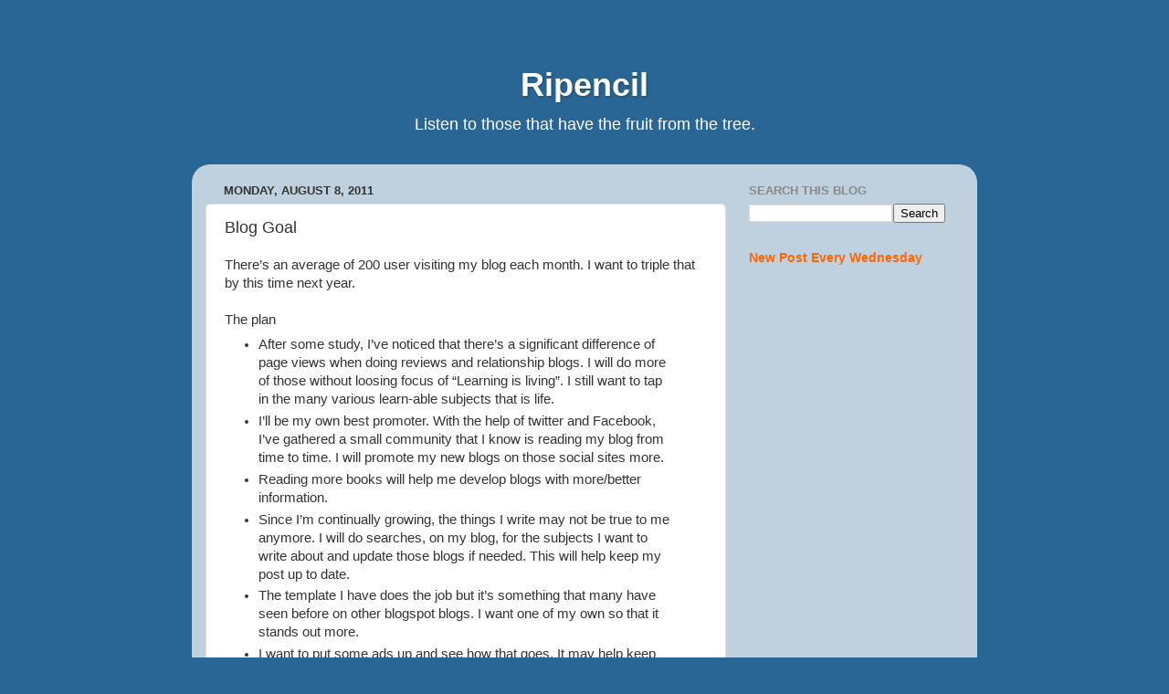

--- FILE ---
content_type: text/html; charset=UTF-8
request_url: https://www.ripencil.com/b/stats?style=BLACK_TRANSPARENT&timeRange=ALL_TIME&token=APq4FmCKI6gfUcsQiyRKgsffG81BG8909bHvbtEqWtcDWbiTRLRyfCweB0RlRl2vPrbQdIIW13frB0JkoNsSDkwLhgwUHlKcfw
body_size: -33
content:
{"total":1393268,"sparklineOptions":{"backgroundColor":{"fillOpacity":0.1,"fill":"#000000"},"series":[{"areaOpacity":0.3,"color":"#202020"}]},"sparklineData":[[0,22],[1,16],[2,21],[3,23],[4,23],[5,22],[6,21],[7,26],[8,24],[9,18],[10,19],[11,19],[12,48],[13,78],[14,72],[15,29],[16,23],[17,59],[18,32],[19,28],[20,33],[21,75],[22,30],[23,24],[24,41],[25,42],[26,42],[27,100],[28,49],[29,40]],"nextTickMs":57142}

--- FILE ---
content_type: text/html; charset=utf-8
request_url: https://www.google.com/recaptcha/api2/aframe
body_size: 268
content:
<!DOCTYPE HTML><html><head><meta http-equiv="content-type" content="text/html; charset=UTF-8"></head><body><script nonce="TH2wCq2TQBDx6AMRu3mYew">/** Anti-fraud and anti-abuse applications only. See google.com/recaptcha */ try{var clients={'sodar':'https://pagead2.googlesyndication.com/pagead/sodar?'};window.addEventListener("message",function(a){try{if(a.source===window.parent){var b=JSON.parse(a.data);var c=clients[b['id']];if(c){var d=document.createElement('img');d.src=c+b['params']+'&rc='+(localStorage.getItem("rc::a")?sessionStorage.getItem("rc::b"):"");window.document.body.appendChild(d);sessionStorage.setItem("rc::e",parseInt(sessionStorage.getItem("rc::e")||0)+1);localStorage.setItem("rc::h",'1769331752576');}}}catch(b){}});window.parent.postMessage("_grecaptcha_ready", "*");}catch(b){}</script></body></html>